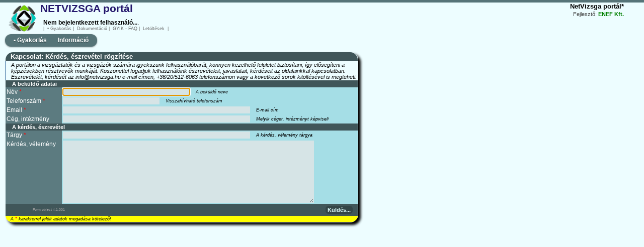

--- FILE ---
content_type: text/html;charset=utf-8
request_url: http://netvizsga.hu/actual_prg/system/launch.php?pg=./x_vizsga/PUBLIC_URLAP_Velemeny.php?msgid=-1&mode=2
body_size: 10398
content:
<!DOCTYPE html PUBLIC "-//W3C//DTD XHTML 1.0 Transitional//EN" "http://www.w3.org/TR/xhtml1/DTD/xhtml1-transitional.dtd"><html><head><title>NetVizsga portál*</title><link rel="shortcut icon" href="./docs/favicon.ico"/><link rel="stylesheet" type="text/css" href="../skins/default1/layout.css" /><link rel="stylesheet" type="text/css" href="../skins/default1/mystyle.css" /><link rel="stylesheet" type="text/css" href="../skins/default1/headerstyle.css" /><link rel="stylesheet" type="text/css" href="../skins/default1/menu_style.css" /><link rel="stylesheet" type="text/css" href="../skins/default1/tab_style.css" /><link rel="stylesheet" type="text/css" href="../skins/default1/list_style.css" /><link rel="stylesheet" type="text/css" href="../skins/default1/form_style.css" /></head><body><div id='header'>
</div>
<div id='div_full_banner'>
	<div id='div_logo_left' class='showdiv' class='frameDIV'><CENTER><img src='../../ug_data/logo/logo_default.png' height=54 ></CENTER>
	</div>
	<div id='div_logo_right' class='showdiv'>
	</div>
	<div id='div_part_banner' class='showdiv'>
		<div id='div_banner' class='showdiv'><script type="text/javascript" src="./y_debug/startConsole.js"></script><div style='width:100%;'><div class='cegnev'>NETVIZSGA portál</div><div id='div_portalname'><p class='portalnev'>NetVizsga portál*</p><p class='developer'>Fejlesztő: <a onclick='javascript:startConsole("http://www.enef.hu")'  onmousedown="_debug_isKeyPressed(event)" style='cursor:pointer;color:green;font-weight:bold;'>ENEF Kft.</a></p></div></div>
		</div>
		<div id='div_user'><script language="javascript">
<!--hide
//-->
</script>

<P class='userline'><b>Nem bejelentkezett felhasználó...</b><A TITLE='[allapot] ==0
[skin] ==22
[user_nev] ==
[menu] ==0
[sp] ==0
[usergroup_ID] ==0
[message] ==Guest user
[id] ==0
[language] ==1
' >.</A></P><P class='smallmenu'>|&nbsp;<a href="./launch.php?pg=./x_vizsga/LIST_VizsgaPublic.php" target="" >&nbsp;&bull; Gyakorlás&nbsp;</a>|&nbsp;<a href="../../kezikonyv/index.html" target="_BLANK" >&nbsp;Dokumentáció&nbsp;</a>|&nbsp;<a href="./launch.php?pg=./LIST_FAQ.php" target="" >&nbsp;GYIK - FAQ&nbsp;</a>|&nbsp;<a href="./launch.php?pg=./x_dokutar/LIST_DokumentumTar.php?mode=1" target="" >&nbsp;Letöltések&nbsp;</a>&nbsp;|</P>
		</div>
	</div>
	<div id='div_menu'><table border=0 cellpadding=0 cellspacing=0><tr><td><ul id="css3menu1" class="topmenu"><li class="topfirst"><a href="./launch.php?pg=./x_vizsga/LIST_VizsgaPublic.php"  >&bull; Gyakorlás</a></li><li class="toplast"><a href='#'>Információ</a><ul><li><a href="./launch.php?pg=./LIST_FAQ.php" target="" >GYIK - FAQ</a></li><li><a href="../../kezikonyv/index.html" target="_BLANK" >Dokumentáció/Kézikönyv</a></li><li><a href="./launch.php?pg=./x_dokutar/LIST_DokumentumTar.php?mode=1" target="" >Letöltések</a></li></ul></li></ul></td><td></td></tr></table>
	</div>
</div>
<div  id='div_full_work'>
	<div id='div_left' class='showdiv'></div>
	<div id='div_workplace' class='showdiv'><SCRIPT language="JavaScript">
<!--hide

//-->
</SCRIPT>

<div id='DIV_myForm' class='enef_form_div' style='overflow:auto;width:700px'><form enctype='multipart/form-data' name='myForm' action='/actual_prg/system/launch.php' onsubmit='return StoreConfirm(0,"Valóban elküldi a a kérdést vagy véleményt a kitöltött adatokkal?",0,1)' method='post'  style='margin:0'><input name='pg' type='hidden' value='./x_vizsga/PUBLIC_URLAP_Velemeny.php' /><input name='DPW' type='hidden' value= /><input name='__Object_Pass' type='hidden' value=2 /><input name='__Object_KeyValue' type='hidden' value='-1' /><input name='__Object_Slash' type='hidden' value="'" /><input name='xQUERY_STRING' type='hidden' value='msgid=-1&mode=2&retcode=&date=' />
<table class='enef_form'  >


<tr class='tableheader'><td class='  topleft  topright' colspan=2 style=''>Kapcsolat: Kérdés, észrevétel rögzítése</td></tr><tr class='tablecomment'><td class='  ' colspan=2 style=''>A portálon a vizsgáztatók és a vizsgázók számára igyekszünk felhasználóbarát, könnyen kezelhető felületet biztosítani, így elősegíteni a képzésekben résztvevők munkáját. Köszönettel fogadjuk felhasználóink észrevételeit, javaslatait, kérdéseit az oldalainkkal kapcsolatban. Észrevételét, kérdését az <a href='mailto:info@netvizsga.hu'>info@netvizsga.hu</a> e-mail címen, +36/20/512-6063 telefonszámon vagy a következő sorok kitöltésével is megteheti.</td></tr><tr  id='row_sep' class='rowseparator' ><td colspan=2 valign=top >A beküldő adatai</td></tr><tr id='row_kuldo' class='datarow' style='' ><td class='coltext ' valign=top style='' >Név<span style='color:red'>&nbsp;*</span></td><td class='coldata ' style=''><table border=0 cellspacing=0 cellpadding=0><tr><td valign=top><input name='Ikuldo'   class='forminputbox' type='text'   size=40 title='Név'  value='' /></td><td width='10px'>&nbsp;</td><td class='comment'><span style=''>A beküldő neve</span></td></tr></table></td></tr><tr id='row_telefon' class='datarow' style='' ><td class='coltext ' valign=top style='' >Telefonszám<span style='color:red'>&nbsp;*</span></td><td class='coldata ' style=''><table border=0 cellspacing=0 cellpadding=0><tr><td valign=top><input name='Itelefon'   class='forminputbox' type='text'   size=30 title='Telefonszám'  value='' /></td><td width='10px'>&nbsp;</td><td class='comment'><span style=''>Visszahívható telefonszám</span></td></tr></table></td></tr><tr id='row_email' class='datarow' style='' ><td class='coltext ' valign=top style='' >Email<span style='color:red'>&nbsp;*</span></td><td class='coldata ' style=''><table border=0 cellspacing=0 cellpadding=0><tr><td valign=top><input name='Iemail'   class='forminputbox' type='text'   size=60 title='Email'  value='' /></td><td width='10px'>&nbsp;</td><td class='comment'><span style=''>E-mail cím</span></td></tr></table></td></tr><tr id='row_ceg' class='datarow' style='' ><td class='coltext ' valign=top style='' >Cég, intézmény</td><td class='coldata ' style=''><table border=0 cellspacing=0 cellpadding=0><tr><td valign=top><input name='Iceg'   class='forminputbox' type='text'   size=60 title='Cég, intézmény'  value='' /></td><td width='10px'>&nbsp;</td><td class='comment'><span style=''>Melyik céget, intézményt képviseli</span></td></tr></table></td></tr><tr  id='row_sep2' class='rowseparator' ><td colspan=2 valign=top >A kérdés, észrevétel</td></tr><tr id='row_subject' class='datarow' style='' ><td class='coltext ' valign=top style='' >Tárgy<span style='color:red'>&nbsp;*</span></td><td class='coldata ' style=''><table border=0 cellspacing=0 cellpadding=0><tr><td valign=top><input name='Isubject'   class='forminputbox' type='text'   size=60 title='Tárgy'  value='' /></td><td width='10px'>&nbsp;</td><td class='comment'><span style=''>A kérdés, vélemény tárgya</span></td></tr></table></td></tr><tr id='row_szoveg' class='datarow' style='' ><td class='coltext ' valign=top style='' >Kérdés, vélemény</td><td class='coldata ' style=''><textarea name='Iszoveg'  class='forminputbox' rows=10 cols=80 wrap=SOFT   title='Kérdés, vélemény' ></textarea></td></tr><input name='Iusergroup' type='hidden'  value='0'  /><input name='Itipus' type='hidden'  value='2'  /><input name='IsendTime' type='hidden'  value='2026-01-22 21:45:13'  /><tr class='rowbutton' ><td class='  ' colspan=2><table border=0 cellspacing=0 cellpadding=0 width=100% style='margin:2px'><tr><td alig=left></td><td class='idcell'>Form object <a href='javascript:ShowSQL()'>4.1.001</a></td><td id='bottomLineMiddleCell'></td><td align=right><a id='btnContinue' class='formbutton'
									href='javascript:StoreConfirm(0,"Valóban elküldi a a kérdést vagy véleményt a kitöltött adatokkal?",1,0)' >Küldés...</a><div style='float:left;text-align:left;text-indent:-9999px'><input type='submit' style='height:3px;border:none;' value='Send' /></div></td></tr></table></tr><tr class='mandatory'><td class='  bottomleft  bottomright' colspan=2><span style='font-size:9;font-style:italic;'>A <span style='color:red;font-weight:bold'>*</span> karakterrel jelölt adatok megadása kötelező!</span></td></tr>
</table>
</form></div><SCRIPT language="JavaScript">
<!--hide
if(typeof addLoadEvent=='undefined') {
					//alert('addLoadEvent function declaration...');
					function addLoadEvent(func) {
						var oldonload = window.onload;
						if (typeof window.onload != 'function') {
							window.onload = func;
						} else {
							window.onload = function() {
							if (oldonload) {
								oldonload();
							}
							func();
							}
						}
					}
				}
				function setPanelFocus() {
					document.myForm.Ikuldo.focus();
				}
				addLoadEvent(setPanelFocus);
function StepBack()  {
      document.myForm.__Object_Pass.value = 3;
      document.myForm.submit();
}

function StoreConfirm(mode,message,hrefmode,inonsubmit) {
         var myConfirm= true;
         if (mode==0)	myConfirm= confirm(message);
         if (myConfirm == true) {
            if (inonsubmit==0) document.myForm.submit();
         }
         if (hrefmode==0)
         return myConfirm;
         else return;

}
function DeleteConfirm(message,onlyAlert) {
      if (onlyAlert==1)   alert(message);
      else {
         var myConfirm= confirm(message);
         if (myConfirm == true) {
            document.myForm.__Object_Pass.value = 4;
            document.myForm.submit();
         }
      }

}
function ShowSQL()
{
            document.myForm.__Object_Pass.value = 0;
    if(document.myForm.DPW.value.length==0) {
    var alfa = prompt("Enter DEBUG password:","");
    document.myForm.DPW.value=alfa;
} else { document.myForm.DPW.value="";}
    document.myForm.submit();
}

function SetDefaults() {
document.myForm.Ikuldo.value = '';
document.myForm.Itelefon.value = '';
document.myForm.Iemail.value = '';
document.myForm.Iceg.value = '';
document.myForm.Isubject.value = '';
document.myForm.Iszoveg.value = '';
}
//-->
</SCRIPT>

	</div>
</div>
<div id='footer'><script language="javascript">
<!--hide


//-->
</script>

<div style='padding:10px;text-align:center'><a href='./launch.php?pg=./Elerhetoseg.php'>Elérhetőség</a>&nbsp;&nbsp;|&nbsp;&nbsp;<a href='./launch.php?pg=./x_vizsga/PUBLIC_URLAP_Velemeny.php?msgid=-1&mode=2'>Kapcsolat</a></div>
</div>













</body></html>

--- FILE ---
content_type: text/css
request_url: http://netvizsga.hu/actual_prg/skins/default1/layout.css
body_size: 2381
content:
/* Általános formázások */
body {
	background-color:#EDFDFF;			/*#ENEF.css:Alapértelmezett (body):100:H#*/
	color:#102900;				/*#ENEF.css:Alapértelmezett (body):100:B#*/
	font-family: Verdana, Arial, Helvetica, sans-serif;
	font-size:8pt;
	margin:0px 0px 0px 0px;
}

@media print {
	body {
			background-color:white;
			color:black;
		}
}

p   {
	font-family: Verdana, Arial, Helvetica, sans-serif;
	font-size:8pt;
	width:95%;
	margin:0px 0px 2px 0px;
}

h1   {
	padding-top:4px;
	padding-bottom:0px;
	padding-left:4px;
	font-family: Verdana, Arial, Helvetica, sans-serif;
	font-size:11px;
	border-top: 2px green solid;
	border-left: 3px green solid;
	border-top-left-radius:6px;
	-moz-border-radius-topleft:6px;
}


ul   {
	margin-top:4px;
	list-style-type:disc;
	font-size:10pt;
}


table {  
	font-family: Verdana, Arial, Helvetica, sans-serif; 
	color: #0B4668;
	font-size:8pt; 
}

.showdiv {
}

/* Header part */
#header {
	margin:0px 0px 0px 0px;
	width:100%;
	height:5px;
	font-size:8px;
	color:#404040;
	background-color:#567478;	/*#ENEF.css:Alapértelmezett HEADER:110:H#*/
}
@media print {
	#header {
			background-color:white;
			color:black;
		}
}


/* Banner part */
#div_full_banner {
	margin:0px;
	width:100%;
}
#div_logo_left {
	float:left;
	height:54px;
	width:80px;
	padding-top:5px;
}
#div_logo_left_alt {
	float:left;
	height:28px;
	width:32px;
	padding-top:0px;
}
#div_logo_right {
	float:right;
	height:30px;
	width:40px;
}
#div_part_banner {
	margin-left:80px;		/* width of #div_logo_left */
	margin-right:40px;		/* width of #div_logo_right */
}
#div_banner {
	height:30px;
	width:100%;
}
#div_user {
	margin:0px;
	height:30px;
	width:100%;
}
#div_menu {
	height:30px;
	width:98%;
	margin-left:10px;
}
/* Working area part */
#div_full_work {
	margin:0px;
	width:100%;
}
#div_left {
	float:left;
	width:0px;
	height:800px;
}
#div_right {
	float:right;
	height:400px;
	width:40px;
}
#div_workplace {
	margin-left:10px;			/* width of #div_left */
	margin-right:10px;			/* width of #div_right */
	border-top-left-radius:10px;
	padding: 5px 4px 5px 0px;
}
/* The message wall workplace style */
#div_onlyworkplace {
 margin:0px;
 background-color:transparent;
 padding:0px;

}

/* Footer part */
#footer {
	clear:both;
	margin:0px;
	width:100%;
	height:80px;
	background-color:#A0A0A0;		/*#ENEF.css:Alapértelmezett FOOTER:120:H#*/
}
























--- FILE ---
content_type: text/css
request_url: http://netvizsga.hu/actual_prg/skins/default1/mystyle.css
body_size: 4771
content:
/* Altalanos formazasok*/
.SubformHeader    {
	padding-top:4px;
	padding-bottom:4px;
	padding-left:4px;
	font-family: Verdana, Arial, Helvetica, sans-serif;
	font-size:12pt;
	border-left: 6px green solid;
	border-top: 6px green solid;
	border-bottom: 6px green solid;
}

/* Fejlec sor   */
.myHeader {
	width:600px;
	background-color:#567478;	/*#ENEF.css:myHeader címsor:150:H#*/
	color:#FFFFFF;		/*#ENEF.css:myHeader címsor:150:B#*/
	font-size:10pt;
	font-weight:bold;
	text-align:left;
	padding-left:10px;
	border-radius:6px;
	-moz-border-radius:6px;
	height:18px;
}

/* Fejlec alatti*/
.myHeaderBottom {
	margin-top:10px;
	text-indent:4px;
	xbackground-color:#296600;
	color:#000000;
	font-size:9pt;
	font-weight: bold;
	font-family:Verdana,Arial,Helvetica;
	border-top:solid 2px #194000;
	border-left:solid 4px #194000;
	border-top-left-radius:6px;
}

/* Lista magyarazat sor   */
.listComment {
	padding-left:8px;
	margin-left:8px;
	margin-top:4px;
	margin-bottom:8px;
	right-right:100px;
	color:black;
	font-size:8pt;
	font-style:italic;
	font-family:Verdana,Arial,Helvetica;
	border-left:solid 2px #143812;
}

/* Alcim  */
.alcim {
	padding-left:0px;
	padding-right:10px;
	margin-top:5px;
	margin-bottom:5px;
	width:300px;
	color:#003333;
	font-size:9pt;
	font-weight:bold;
	font-family:Verdana,Arial,Helvetica;
	xborder-bottom:solid 2px #008040;
}

/* Megjelenési forma megmutatas - hasonlitson a tableheader stilusra!*/
.showheader {
	width:100%;
	background-color:#567478;	/*#ENEF.css:showheader címsor:160:H#*/
	color:#FFFFFF;			/*#ENEF.css:showheader címsor:160:B#*/
	font-size:10pt;
	font-weight:bold;
	text-align:left;
	padding-left:10px;
	border-radius:6px;
	-moz-border-radius:6px;
}

/* Figyelmeztetes   */
.WarningHead {
	width:200px;
	padding-left:4px;
	margin-bottom:0px;
	margin-top:8px;
	color:black;
	font-size:12px;
	font-weight:bold;
	letter-spacing:2px;
	font-family:Verdana,Arial,Helvetica;
	border-bottom: 2px red solid;
}

/* Figyelmeztetetes  */
.WarningTail {
	padding-left:8px;
	padding-top:4px;
	margin-top:0px;
	width:60%;
	color:#003300;
	font-size:10px;
	font-style:italic;
	font-family:Verdana,Arial,Helvetica;
	border-left: 3px red solid;
}

.generalbutton{
	margin:0 2px 0 2px;
	padding: 2px 4px 2px 4px;
	background-color:#334547;		/*#ENEF.css:Általános nyomógomb:170:H#*/
	font-weight:bold;
	border-radius:6px;
	-moz-border-radius:6px;
}
a.generalbutton,  a.generalbutton:visited {
	color:#E0FFFF;				/*#ENEF.css:Általános nyomógomb:170:B#*/
	text-decoration:none;
}
a.generalbutton:hover   {
	color:#000000;				/*#ENEF.css:Általános nyomógomb - hover:172:B#*/
	background-color:#26EDE0;		/*#ENEF.css:Általános nyomógomb - hover:172:H#*/
	text-decoration:none;
}
.generalinput{
	font-family: Arial; 
	font-size: 9pt;
	color: #000000;				/*#ENEF.css:Általános adatbeviteli mező:174:B#*/ 
	background-color:#BFFFFF;		/*#ENEF.css:Általános adatbeviteli mező:174:H#*/
	border:solid 0px black;
}
.backstepbutton{
	margin:0 2px 0 2px;
	padding: 2px 4px 2px 4px;
	background-color:transparent;
	font-size:9pt;
	font-weight:bold;
	border-radius:6px;
	-moz-border-radius:6px;
}
a.backstepbutton , a.backstepbutton:visited {
	color:#808080;
	text-decoration:none;
}
a.backstepbutton:hover   {
	color:black;
	background-color:yellow;
	text-decoration:none;
}

/* Uzeneteket tartalmazó DIV stilus*/
.messagestyle {
	background-color:#E0FFE0;
	margin-top:3px;
	margin-bottom:16px;
	padding:0px 5px 5px 5px;
	width:100%;
	max-width:800px;
	border:solid 2px #215200;
	border-radius:8px;
	-moz-border-radius:8px;
	box-shadow:5px 5px 5px #000;
	-webkit-box-shadow:5px 5px 5px #000;
	-moz-box-shadow:5px 5px 5px #000;
}
/* Üzenet fejléc stilusa */
.messageheaderstyle {
	margin-left:-5px;
	width:100%;
	background-color:#215200;
	color:white;
	font-size:12pt;
	font-weight:bold;
	text-align:left;
	padding-left:10px;
	padding-bottom:6px;
	border-radius:2px;
	-moz-border-radius:2px;
	border-bottom:solid 1px #B6D4B6;
}


.WritePageHeaderButton{
	font-size:9px;
	font-family: Verdana, Helvetica, Arial; 
	font-weight:bold;
	color:#FFFFFF;
	background-color:#3300CC;
	border-width:1px;
}

.WritePageHeaderMessageButton{
	font-size:9px;
	font-family: Verdana, Helvetica, Arial; 
	font-weight:bold;
	color:#FFFFFF;
	background-color:#FF0000;
	border-width:1px;
}

.MessageHeader {
	font-size:9px;
	color:white;
	background-color: #0000B9;
	border-top-left-radius:6px;
	margin:0px 0px 0px 0px;
}

.MessageContent {
	background-color: #FFFFCA;
	margin-top:0;
	margin-bottom:5px;
	border-top: 1px solid #000000;
	border-bottom: 2px solid #000000;
	border-left: 1px solid #000000;
	border-right: 2px solid #000000;
	padding:3px;
	font-size:10px;
	color:black;
}






































































--- FILE ---
content_type: text/css
request_url: http://netvizsga.hu/actual_prg/skins/default1/headerstyle.css
body_size: 1347
content:
/* Altalanos formazasok */
.cegnev {
	float:left;
	text-align:left;
	font-size:16pt;
	font-weight:bold;
	color:#24176C;
}
#div_portalname {
	padding:0px 0px 0px 0px;
	float:right;
	width:150px;
	text-align:right;
}
.portalnev {
	font-size:10pt;
	font-weight:bold;
	color:#000000;
	width:100%;
}
.developer {
	margin:0px 0px 0px 0px;
	padding:0px;
	font-size:8pt;
	font-weight:normal;
	width:100%;
	color:#404040;
}
.developer a {
	color:#404040;
	text-decoration:none;
}
.fejleszto {

}

/* Az aktu�s felhaszn�t mutat�r   */
.userline {
	text-indent:6px;
	color:black;
	font-size:9pt;
	font-weight: normal;
	font-family:Verdana,Arial,Helvetica;
	letter-spacing:0px;
	width:850px;
	margin-top:3px;
	margin-bottom:0px;	
}
.smallmenu  a, a:visited{
	color:#6B6B6B;
	text-decoration:none;
}
.smallmenu a:hover {
	color:black;
	border-radius:3px;
	background-color:white;
}

/* A kis men�ulajdons�i   */
.smallmenu{
	text-indent:6px;
	color:#6B6B6B;
	font-size:7pt;
	font-family:Verdana,Arial,Helvetica;
}

/* A rekl�ely tulajdons�i  */
.reklam{
	margin-left:240px;
	margin-top:0px;
	width: 600px;
	height: 40px;
	border-width: 1px;

	color:#CC9900;
	font-size:8pt;
	font-family:Verdana,Arial,Helvetica;
}
/* A reklamszoveg tulajdons�i   */
.reklamtext{
  	color:black;
	font-size:8pt;
	font-family:Verdana,Arial,Helvetica;
}












--- FILE ---
content_type: text/css
request_url: http://netvizsga.hu/actual_prg/skins/default1/menu_style.css
body_size: 2255
content:
#css3menu1 {
	font-size:12px;
	margin: 0;
	padding: 3px 6px 0;
	background:#567478;	/*#ENEF.css:Menü háttérszín:200:H#*/
	line-height: 100%;
	border-radius: 2em;
	box-shadow: 0 1px 3px rgba(0,0,0, .4);
	height:22px;
}
#css3menu1 li {
	margin: 0 2px;
	padding: 0 0 8px;
	float: left;
	position: relative;
	list-style: none;
}
/* main level link */
#css3menu1 a {
	font-weight: bold;
	color: #FFFFFF;
	text-decoration: none;
	display: block;
	padding:  3px 9px;
	margin: 0;
	border-radius: 1.6em;
	text-shadow: 0 1px 1px rgba(0,0,0, .3);
}

/* main level link hover */
#css3menu1 .current a, #css3menu1 li:hover > a {
	background:#314345;	/*#ENEF.css:Kiválasztott elem:210:H#*/
	color: #FFFFFF;
	border-bottom: solid 1px #E0E0E0;
	box-shadow: 0 1px 1px rgba(0,0,0, .2);
}

/* sub levels link hover */
#css3menu1 ul li:hover a, #css3menu1 li:hover li a {
	background: none;
	border: none;
	color: #000000;
	box-shadow: none;
}
#css3menu1 ul a:hover {
	background-color:#77A0A6!important;	/*#ENEF.css:Almenü kiválasztott elem:222:H#*/
	color:#ffffff!important;		/*#ENEF.css:Almenü kiválasztott elem:222:B#*/
	border-radius: 0;
	text-shadow: 0 1px 1px rgba(0,0,0, .1);
}

/* dropdown */
#css3menu1 li:hover > ul {
	display: block;
}

/* level 2 list */
#css3menu1 ul {
	display: none;
	margin: 0;
	padding: 0;
	width: 200px;
	position: absolute;
	z-index:99;
	line-height: 150%;
	font-size:11px;
	top: 22px;
	left: 0;
	background-color:#EBEBEB;	/*#ENEF.css:Almenü :220:H#*/
	border: solid 1px #b4b4b4;
	border-radius: 10px;
	xbox-shadow: 0 1px 3px rgba(0,0,0, .3);
	box-shadow: 1px 3px 3px #828282;
}
#css3menu1 ul li {
	float: none;
	margin: 0;
	padding: 0;
}
#css3menu1 ul a {
	font-weight: normal;
	text-shadow: 0 1px 0 #fff;
}

/* level 3+ list */
#css3menu1 ul ul {
	left: 196px;
	top: -3px;
}

/* rounded corners of first and last link */
#css3menu1 ul li:first-child > a {
	border-top-left-radius: 9px;
	border-top-right-radius: 9px;
}
#css3menu1 ul li:last-child > a {
	border-bottom-left-radius: 9px;
	border-bottom-right-radius: 9px;
}
/* clearfix */
#css3menu1:after {
	content: ".";
	display: block;
	clear: both;
	visibility: hidden;
	line-height: 0;
	height: 0;
}
#css3menu1 {
	display: inline-block;
} 


































--- FILE ---
content_type: text/css
request_url: http://netvizsga.hu/actual_prg/skins/default1/tab_style.css
body_size: 9418
content:
/* Object_Lista object CSS formatting classes */
/* General TAB object */ 
div.tabs_div {
	border:solid 0px black;
}
div.tabs_div table {
	font-size:8pt;
	color:black;
	xborder-collapse: collapse;
}
/* =========== Fejlec stilusa ======== */
div.tabs_div tr.tableheader {
	width:100%;
}
div.tabs_div tr.tableheader td.tableheadercell {
}
div.tabs_div tr.tableheader p.tableheadercell_p {
	background-color:transparent;
	color:#000000;				/*#ENEF.css:Fejléc sor:600:B#*/
	font-size:11pt;
	font-weight:bold;
	text-align:left;
	padding-left:10px;
	border-radius:6px;
	-moz-border-radius:6px;
}

/* ========== Comment row of the table ========== */
div.tabs_div tr.tableheadercomment {
	width:100%;
	background-color:transparent;
}
div.tabs_div td.tableheadercommentcell{
	border-left:solid 0px #004080;
	padding-left:38px;
	padding-bottom:10px;
}

/* ======== TAB stilusa - fulek =======  */
div.tabs_div table .tabs{
	border:solid 0px #6AB0AE;
	border-top-left-radius:8px;
	border-top-right-radius:48px 24px;
	-webkit-border-top-left-radius:8px;
	-webkit-border-top-right-radius:48px 24px;
	-moz-border-radius-topleft:8px;
	-moz-border-radius-topright:48px 24px;
	box-shadow:5px 1px 3px #404040;
	-webkit-box-shadow:5px 1px 3px #404040;
	-moz-box-shadow:5px 1px 3px #404040;
	padding-left:4px;
	height:20px;
	width:250px;
	background-color:#6AB0AE;		/*#ENEF.css:Aktív irattartó fül:610:H#*/
	font-family:Geneva, Arial, Helvetica, sans-serif;
	text-align:left;
	font-size:12px;
	font-weight:bold;
	color:#202020;				/*#ENEF.css:Aktív irattartó fül:610:B#*/
	cursor:pointer;
	cursor:hand;
}
div.tabs_div table .notactive{
	border:solid 1px #6AB0AE;
	background-color:#C7F9FF;		/*#ENEF.css:Inaktív irattartó fül:612:H#*/
	color:#808080;				/*#ENEF.css:Inaktív irattartó fül:612:B#*/
	box-shadow:0px 0px 0px #E0E0E0;
	-webkit-box-shadow:0px 0px 0px #E0E0E0;
	-moz-box-shadow:0px 0px 0px #E0E0E0;
}

div.tabs_div table .highlight {
	border:solid 1px #6AB0AE;		
	background-color:#7BCCCA;		/*#ENEF.css:Kiemelt irattartó fül:614:H#*/
	box-shadow:5px 1px 3px #E0E0E0;
	-webkit-box-shadow:5px 1px 3px #E0E0E0;
}

div.tabs_div table .tab_gaps {
	width:5px;
}

div.tabs_div table .tab_left_gap,div.tabs_div table .tab_right_gap {
	xbackground-color:red;
	width:6px;
}

/* ========= Oldalak ============ */
div.tabs_div div.tabs_page_div {
	border:solid 0px #B0980B;
	border-radius:6px;
	-webkit-border-radius:6px;
	-moz-border-radius:6px;
	box-shadow:5px 3px 3px #404040;
	-webkit-box-shadow:5px 3px 3px #404040;
	-moz-box-shadow:5px 3px 3px #404040;

}

div.tabs_div table  .tab_pages {
	border-top-left-radius:6px;
	border-top-right-radius:6px;
	-webkit-border-top-left-radius:6px;
	-webkit-border-top-right-radius:6px;
	-moz-border-radius-topleft:6px;
	-moz-border-radius-topright:6px;
	background-color:#6AB0AE;		/*#ENEF.css:Irattartó lap:620:H#*/
	padding-left:8px;
	padding-right:8px;
	padding-top:8px;
	padding-bottom:8px; /* lehetoleg legyen annyi, mint a top erteke!!! */
	display:;
}
/* =========== Footer ============= */
div.tabs_div table  .tab_footer {
	border-top:solid 1px #3F6967;
	height:16px;
	padding-left:12px;
	padding-right:12px;
	font-size:8pt;
	font-style:italic;
	background-color:#6AB0AE;		/*#ENEF.css:Lábléc sor:630:H#*/
}

/* ========== Utolso sor extra formazas - pl. lekerekites ==== */
div.tabs_div table .last_row {
	border-bottom-left-radius:8px;
	border-bottom-right-radius:8px;
	-moz-border-radius-bottomleft:8px;
	-moz-border-radius-bottomright:8px;
}

/* =========== Original content button ======*/
div.tabs_div table .backbutton {
	margin:0 4px 0 2px;
	padding: 1px 4px 1px 4px;
	font-weight:bold;
	border-radius:6px;
}
div.tabs_div table  a.backbutton   {
	color:#808080;
	text-decoration:none;
}

div.tabs_div table  a.backbutton:hover   {
	color:black;
	background-color:yellow;
	text-decoration:none;
}

/* =============================================== */
/* =======    Egyszeru TAB objektum =============== */
/* =============================================== */
div.tabs_simple{
	border:none;
}
div.tabs_simple table {
	font-size:8pt;
	color:black;
	xborder-collapse: collapse;
}
/* =========== Fejlec stilusa ======== */
div.tabs_simple tr.tableheader {
	width:100%;
}
div.tabs_simple tr.tableheader td.tableheadercell {
}
div.tabs_simple tr.tableheader p.tableheadercell_p {
	width:90%;
	background-color:transparent;
	color:black;
	font-size:12pt;
	font-weight:bold;
	text-align:left;
	padding-left:10px;
	border-radius:6px;
	-moz-border-radius:6px;
}

/* ========== Comment row of the table ========== */
div.tabs_simple tr.tableheadercomment {
	width:100%;
	background-color:transparent;
}
div.tabs_simple td.tableheadercommentcell{
	border-left:solid 0px #004080;
}
div.tabs_simple p.tableheadercommentcell_p{
	text-align:left;
	padding-left:10px;
	color:black;
	font-size:8pt;
	font-weight:normal;
	font-style:italic;
	padding-bottom:10px;
}
/* ======== TAB stilusa - fulek =======  */
div.tabs_simple table .tabs{
	border:solid 2px black;
	border-bottom:none;
	border-top-left-radius:8px;
	border-top-right-radius:8px;
	-webkit-border-top-left-radius:8px;
	-webkit-border-top-right-radius:8px;
	-moz-border-radius-topleft:8px;
	-moz-border-radius-topright:8px;
	padding-left:4px;
	height:24px;
	width:150px;
	background-color:none;
	font-family:Geneva, Arial, Helvetica, sans-serif;
	text-align:left;
	font-size:12px;
	font-weight:bold;
	color:#000000;
	cursor:pointer;
	cursor:hand;
}
div.tabs_simple table .notactive{
	border-bottom:solid 2px black;
	border-top:solid 1px #757575;
	border-left:solid 1px #757575;
	border-right:solid 1px #757575;
	color:#757575;
}

div.tabs_simple table .highlight {
	border-bottom:solid 2px black;
	border-top:solid 1px #757575;
	border-left:solid 1px #757575;
	border-right:solid 1px #757575;
	color:#404040;
}

div.tabs_simple table .tab_gaps {
	width:5px;
	border-bottom:solid 2px black;
}

div.tabs_simple table .tab_left_gap,div.tabs_simple table .tab_right_gap {
	border-bottom:solid 2px black;
	width:6px;
}
div.tabs_simple table .tab_strech{
	border-bottom:solid 2px black;
}


/* ========= Oldalak ============ */
div.tabs_simple div.tabs_page_div {

}

div.tabs_simple table  .tab_pages {
	background-color:none;
	padding-left:8px;
	padding-right:8px;
	padding-top:8px;
	padding-bottom:8px; /* lehetoleg legyen annyi, mint a top erteke!!! */
	display:;
}
/* =========== Footer ============= */
div.tabs_simple table  .tab_footer {
	border-top:solid 1px #A0A0A0;
	height:16px;
	padding-left:12px;
	padding-right:12px;
	font-size:8pt;
	font-style:italic;
	background-color:none;
}

/* ========== Utolso sor extra formazas - pl. lekerekites ==== */
div.tabs_simple table .last_row {
	border-bottom-left-radius:8px;
	border-bottom-right-radius:8px;
	-moz-border-radius-bottomleft:8px;
	-moz-border-radius-bottomright:8px;
}

/* =========== Original content button ======*/
div.tabs_simple table .backbutton {
	margin:0 4px 0 2px;
	padding: 1px 4px 1px 4px;
	font-weight:bold;
	border-radius:6px;
}
div.tabs_simple table  a.backbutton   {
	color:#808080;
	text-decoration:none;
}

div.tabs_simple table  a.backbutton:hover   {
	color:black;
	background-color:yellow;
	text-decoration:none;
}


/* =============================================*/
/* ========= Message board TAB object ========= */
div.message {
	border:solid 0px black;
}
div.message table{
	font-size:8pt;
	color:black;
}
/* ======== TAB stilusa - fulek =======  */
div.message table .tabs{
	border:solid 0px #FF8204;
	border-top-left-radius:8px;
	border-top-right-radius:8px;
	-webkit-border-top-left-radius:8x;
	-webkit-border-top-right-radius:8px;
	-moz-border-radius-topleft:8px;
	-moz-border-radius-topright:8px;
	padding-left:1px;
	height:15px;
	width:150px;
	background-color:#B0980B;
	font-family:Geneva, Arial, Helvetica, sans-serif;
	text-align:left;
	font-size:10px;
	font-weight:normal;
	color:#202020;
	cursor:pointer;
	cursor:hand;
}
div.message  table .notactive{
	border:solid 0px #F8E785;
	background-color:#F8E785;
	color:#808080;
}

div.message table .highlight {
	border:solid 0px #DDBE0D;
	background-color:#DDBE0D;
}

div.message  table .tab_gaps {
	width:5px;
}

div.message  table .tab_left_gap,.tab_right_gap {
	width:6px;
}
/* ========= Oldalak ============ */
div.message div.tabs_page_div {
	border-bottom-left-radius:8px;
	border-bottom-right-radius:8px;
	-moz-border-radius-bottomleft:8px;
	-moz-border-radius-bottomright:8px;
	box-shadow:2px 3px 3px #404040;
	-webkit-box-shadow:2px 3px 3px #404040;
	-moz-box-shadow:2px 3px 3px #404040;

}

div.message  table  .tab_pages {
	padding:4px;
	background-color:#B0980B;
	display:;
}
/* ========= Lablec - footer ============ */
div.message table  .tab_footer {
	border-top:solid 1px #A0A0A0;
	border-bottom-left-radius:8px;
	border-bottom-right-radius:8px;
	-moz-border-radius-bottomleft:8px;
	-moz-border-radius-bottomright:8px;
	height:16px;
	padding-left:12px;
	padding-right:12px;
	font-size:9px;
	font-style:italic;
	background-color:#B0980B;
}

div.message table .backbutton {
	margin:0 4px 0 2px;
	padding: 1px 4px 1px 4px;
	font-weight:bold;
	border-radius:6px;
}
div.message table  a.backbutton   {
	color:#808080;
	text-decoration:none;
}

div.message table  a.backbutton:hover   {
	color:black;
	background-color:yellow;
	text-decoration:none;
}






















































































































--- FILE ---
content_type: text/css
request_url: http://netvizsga.hu/actual_prg/skins/default1/list_style.css
body_size: 10740
content:
/* Object_Lista object CSS formatting classes */
/* General purpose list object */ 
@media screen {
	.enef_list_div {
		padding:1px;
		border:solid 0px black;
		border-radius:16px;
		-moz-border-radius:16px;
		box-shadow:3px 4px 5px #2E4A2F;
		-webkit-box-shadow:3px 4px 5px #2E4A2F;
		-moz-box-shadow:3px 4px 5px #2E4A2F;
	}
	.enef_list_div_on_tab {
		border:solid 1px black;
		padding:0px;
		box-shadow:none;
		-webkit-box-shadow:none;
	
	}
}
@media print {
	.enef_list_div {
		padding:1px;
		border:solid 0px black;
	}
}

div.enef_list_div table {
	margin:0px;
	padding:0px;
	font-size:8pt;
	color:black;
	width:100%;
	border-collapse: collapse;
	-moz-border-radius:15px;
	border:solid 0px black;
}
div.enef_list_div_on_tab {
	border:solid 1px black;
	padding:0px;
	box-shadow:none;
	-webkit-box-shadow:none;
	-moz-box-shadow:none;
}
@media print {
	div.enef_list_div table {
		border:solid 0px black;
	}
}

div.enef_list_div table tr {
	background-color:transparent;
}
/* ======= Header row of the table  ======== */
div.enef_list_div table tr.tableheader {
}
@media print {
	div.enef_list_div table tr.tableheader {
		background-color:black;
	}
}
div.enef_list_div table td.tableheader {
	background-color:#405659;	/*#ENEF.css:Lista - Fejléc sor:400:H#*/
	color:#FFFFFF;		/*#ENEF.css:Lista - Fejléc sor:400:B#*/
	font-size:10pt;
	font-weight:bold;
	text-align:left;
	padding-left:10px;
	border-top:solid 0px black;
	border-left:solid 0px black;
	border-right:solid 0px black;
}
div.enef_list_div table td.tableheader_p {		/* Nyomtatási változat */
	background-color:#404040;
	color:white;
	font-size:12pt;
	font-weight:bold;
	text-align:left;
	padding-left:10px;
	border-top:solid 0px black;
	border-left:solid 0px black;
	border-right:solid 0px black;
	border-bottom:solid 1px #8080FF;
}

/* ====== Comment row of the table ======= */
div.enef_list_div table tr.tablecomment {
	border-left:solid 1px #004080;
}
div.enef_list_div table td.tablecomment{
	background-color:transparent;
	color:black;
	font-size:8pt;
	font-weight:normal;
	font-style:italic;
	text-align:left;
	padding-left:10px;
}
div.enef_list_div table td.tablecomment_p{		/* Nyomtatási változat */
	background-color:transparent;
	color:black;
	font-size:8pt;
	font-weight:normal;
	font-style:italic;
	text-align:left;
	padding-left:10px;
}

/* ========= BEFORE tipus sor ==========*/
div.enef_list_div table tr.rowbefore{
}
div.enef_list_div table td.rowbefore {
	background-color:#405659;		/*#ENEF.css:Lista - BEFORE sorok:420:H#*/
	color:#FFFFFF;			/*#ENEF.css:Lista - BEFORE sorok:420:B#*/
	border:solid 0px black;
}
/* Filter, order by row of the table  */
div.enef_list_div table tr.filterrow {
}
div.enef_list_div table td.filterrow {
	background-color:#405659;		/*#ENEF.css:Lista - Szűrés sor:425:H#*/
	color:#FFFFFF;			/*#ENEF.css:Lista - Szűrés sor:425:B#*/
	border:solid 0px black;
}
/* ===== AFTER tipusu sorok =========*/
div.enef_list_div table tr.rowafter{
}
div.enef_list_div table td.rowafter {
	background-color:#405659;		/*#ENEF.css:Lista - AFTER sorok:430:H#*/
	color:#FFFFFF;			/*#ENEF.css:Lista - AFTER sorok:430:B#*/
	border-left:solid 1px #A0A0A0;
}

/* ==== Column header row of the table ======  */
div.enef_list_div table tr.colheader{
}

div.enef_list_div table td.colheader {
	background-color:#5E7E82;		/*#ENEF.css:Lista - Oszlop fejléc:440:H#*/
	color:#FFFFFF;			/*#ENEF.css:Lista - Oszlop fejléc:440:B#*/
}
div.enef_list_div table td.colheader_p {		/* Nyomtatható változat */
	background-color:#808080;
	color:white;
}

@media print {
	div.enef_list_div table td.colheader {
		background-color:black;
	}

}
/* ======= Data rows of the table ========== */
div.enef_list_div table tr.rowodd {
}
div.enef_list_div table tr.rowodd  td{
	background-color:#D6E5E8;		/*#ENEF.css:Lista - Páratlan sorok:450:H#*/
}
div.enef_list_div table tr.rowodd_p  td{		/* Nyomtatható változat */
	background-color:white;
	color:black;
}
div.enef_list_div table tr.roweven {
}
div.enef_list_div table tr.roweven  td{
	background-color:#F5F7F7;		/*#ENEF.css:Lista - Páros sorok:454:H#*/
}
div.enef_list_div table tr.roweven_p td{		/* Nyomtatható változat */
	background-color:#E0E0E0;
	color:black;
}
div.enef_list_div table tr.rowhighlighted {
}
div.enef_list_div table tr.rowhighlighted  td{
	background-color:yellow;
}

div.enef_list_div table td {
	padding: 2px 2px 2px 5px;
	border-left:solid 1px gray;
	color:#003A75;
}
@media print {
	div.enef_list_div table tr.rowodd {
		background-color:white;
	}
	div.enef_list_div table tr.roweven {
		background-color:#E0E0E0;
	}
	div.enef_list_div table td {
		padding: 2px 2px 2px 5px;
		border-left:solid 1px black;
		color:black;
	}
}
/* Special data cell formatting */
div.enef_list_div table td.firstcol {
	background-color:#FF8000;
}
div.enef_list_div table td.lastcol {
	background-color:#FF8000;
}
/* Navigation row of the table  */
div.enef_list_div table tr.navig {
}
div.enef_list_div table td.navig {
	background-color:#405659;		/*#ENEF.css:Lista - Navigációs sor:460:H#*/
	color:#FFFFFF;			/*#ENEF.css:Lista - Navigációs sor:460:B#*/
	border:solid 0px black;
}
/* ====== END tipusu sorok ======= */ 
div.enef_list_div table tr.rowend{
}
div.enef_list_div table td.rowend {
	background-color:#405659;		/*#ENEF.css:Lista - END sorok:470:H#*/
	color:#E0FFE0;			/*#ENEF.css:Lista - END sorok:470:B#*/
	border:solid 0px black;
}
/* Corner cells formatting */
div.enef_list_div table td.topleft{
	border-top-left-radius: 15px;
	-moz-border-radius-topleft:15px;
}
div.enef_list_div table td.bottomleft{
	border-bottom-left-radius: 15px;
	-moz-border-radius-bottomleft:15px;
}
div.enef_list_div table td.bottomright{
	border-bottom-right-radius: 15px;
	-moz-border-radius-bottomright:15px;
}
div.enef_list_div table td.topright{
	border-top-right-radius: 15px;
	-moz-border-radius-topright:15px;
}
div.enef_list_div table td.left{
	border-left:solid 0px black;
}
div.enef_list_div table td.right{
	border-right:solid 0px black;
}
/* Nyomtatásba kerülő módosítások*/
@media print {
	div.enef_list_div table td.topleft{
		border-top:solid 1px black;
	}
	div.enef_list_div table td.topright{
		border-top:solid 1px black;
	}
	div.enef_list_div table td.top{
		border-top:solid 1px black;
	}

	div.enef_list_div table td.bottomleft{
		border-bottom:solid 2px black;
	}
	div.enef_list_div table td.bottomright{
		border-bottom:solid 2px black;
	}
	div.enef_list_div table td.bottom{
		border-bottom:solid 2px black;
	}
	div.enef_list_div table td.left{
		border-left:solid 1px black;
	}
	div.enef_list_div table td.right{
		border-right:solid 2px black;
	}
}


/* Hiperlink formatting in the table */
div.enef_list_div table a  {
	text-decoration : none;
	color:black;
}
div.enef_list_div table a:Visited  {
	text-decoration : none;
}
div.enef_list_div table a:Active  {
	text-decoration : none;
}
div.enef_list_div table a:Hover  {
	text-decoration : underline;
	background-color:yellow;
}
/* Hiperlink formatting in the navigation row */
div.enef_list_div table a.rownaviglink  {
	text-decoration : none;
	color:white;
}
div.enef_list_div table a.rownaviglink:Visited  {
	text-decoration : none;
}
div.enef_list_div table a.rownaviglink:Active  {
	text-decoration : none;
}
div.enef_list_div table a.rownaviglink:Hover  {
	text-decoration : none;
	background-color:yellow;
	color:black;
}
/* Backstep button formatting in the navigation row */
/* the same as in mystyle.css! */
div.enef_list_div  table .backstepbutton{
	margin:0 2px 0 2px;
	padding: 2px 4px 2px 4px;
	background-color:transparent;
	font-weight:bold;
	border-radius:6px;
	-moz-border-radius:6px;
}
div.enef_list_div table a.backstepbutton , div.enef_list_div table a.backstepbutton:visited {
	color:#808080;
	text-decoration:none;
}
div.enef_list_div table a.backstepbutton:hover   {
	color:black;
	background-color:yellow;
	text-decoration:none;
}
/* Vezérlő elemek */
div.enef_list_div table .ListaFilterButton {
	font-size:8pt;
	color:#FFFFFF;				
	margin:0px 2px 0px 2px;
	padding: 0px 2px 0px 2px;
	background-color:#334547;		/*#ENEF.css:Szűrés gomb:480:H#*/
	font-weight:normal;
	border-radius:6px;
	-moz-border-radius:6px;
}
div.enef_list_div table .ListaNavigButton{
	margin:0 2px 0 2px;
	padding: 1px 4px 1px 4px;
	background-color:#334547;		/*#ENEF.css:Navigáció gomb:481:H#*/
	font-weight:bold;
	border-radius:6px;
	-moz-border-radius:6px;
}
div.enef_list_div table a.ListaFilterButton, div.enef_list_div table a.ListaNavigButton  {
	color:#E0FFFF;				/*#ENEF.css:Szűrés gomb:480:B#*/
	text-decoration:none;
}
div.enef_list_div table a.ListaFilterButton:hover,div.enef_list_div table a.ListaNavigButton:hover   {
	color:#000000;				/*#ENEF.css:Lista gomb  hover:485:B#*/
	background-color:#FFFF00;		/*#ENEF.css:Lista gomb  hover:485:H#*/
	text-decoration:none;
}
div.enef_list_div table .ListaNewButton{
	margin:2px 2px 2px 2px;
	padding: 1px 10px 1px 10px;
	background-color:#FFA53D;		/*#ENEF.css:Új gomb:482:H#*/
	font-size:8pt;
	font-weight:normal;
	border:solid 1px #BDBDBD;
	border-radius:6px;
	-moz-border-radius:6px;
}
div.enef_list_div table a.ListaNewButton {
	color:#000000;				/*#ENEF.css:Új gomb:482:B#*/
	text-decoration:none;
}

div.enef_list_div table .ListaSelectOrderBy ,div.enef_list_div table .ListaSelect{
	font-family: Verdana, Helvetica, Arial; 
	font-size: 8pt;
	color: #004646; 
	background-color:#E0FFE0;
	border:solid 0px black;
}
div.enef_list_div table .listainputbox{
	font-family: Verdana, Helvetica, Arial; 
	font-size: 8pt;
	color: #004646;				/*#ENEF.css:Szűrés input:486:B#*/ 
	background-color:#E0FFE0;		/*#ENEF.css:Szűrés input:486:H#*/
	border:solid 0px black;
}
div.enef_list_div table .listanaviginputbox{
	margin:0 4px 0 4px;
	font-family: Verdana, Helvetica, Arial; 
	font-size: 8pt;
	color: #004646;				/*#ENEF.css:Navigáció input:487:B#*/ 
	background-color:#E0FFE0;		/*#ENEF.css:Navigáció input:487:H#*/ 
	text-align:center;
	border:solid 0px black;
}

/* Popup menu classes */
.list_popupmenu_DIV {
	width:600px;
	border:solid 2px #FFFFFF;
	border-radius:6px;
	box-shadow:5px 5px 5px #808080;
	background-color:#F5FAC5;
	font-size:7pt;
	color:black;
	overflow:hidden;
	padding:0;
}

.list_popupmenu_header {
	background-color:#021012;
	color:#FFFFFF;
	font-size:10pt;
	font-weight:bold;
	padding:3px;
}

.list_popupmenu_comment {
	background-color:#D1D1D1;
	color:black;
	font-style:italic;
	padding:3px;
}

.list_popupmenu_commandCell {
	width:20%;
	text-align:center;
	padding:3px 0 3px;
	border-top:solid 1px #A0A0A0;
	border-bottom:solid 1px #F5F5F5;
}

.list_popupmenu_commentCell {
	font-size:8pt;
	border-top:solid 1px #A0A0A0;
	border-bottom:solid 1px #F5F5F5;
}







































































--- FILE ---
content_type: text/css
request_url: http://netvizsga.hu/actual_prg/skins/default1/form_style.css
body_size: 6285
content:
/* Object_Form object CSS formatting classes */ 
.enef_form_div {
	padding:1px;
	border:solid 0px black;
	border-radius:16px;
	-moz-border-radius:16px;
	box-shadow:5px 5px 5px #000;
	-webkit-box-shadow:5px 5px 5px #000;
	-moz-box-shadow:5px 5px 5px #000;
}
.enef_form_div_on_tab {
	border:solid 1px black;
	padding:0px;
	box-shadow:none;
	-webkit-box-shadow:none;
	-moz-box-shadow:none;
}

table.enef_form {
	width:100%;
	margin:0px;
	padding:0px;
	font-size:8pt;
	color:black;
	border-collapse: collapse;
}
table.enef_form tr {
}
/* Header row of the table  */
table.enef_form tr.tableheader {
}
table.enef_form tr.tableheader  td{
	background-color:#405659;	/*#ENEF.css:Fejléc sor:500:H#*/
	color:#FFFFFF;			/*#ENEF.css:Fejléc sor:500:B#*/
	font-size:10pt;
	font-weight:bold;
	text-align:left;
	padding-left:10px;
	border-top:solid 0px black;
	border-left:solid 0px black;
	border-right:solid 0px black;
	border-bottom:solid 1px #8080FF;
}
/* Comment row of the table  */
table.enef_form tr.tablecomment {
	background-color:transparent;
	border-left:solid 1px #004080;
}
table.enef_form tr.tablecomment td{
	color:black;
	font-size:8pt;
	font-weight:normal;
	font-style:italic;
	text-align:left;
	padding-left:10px;
}

/* Data rows of the table  */
table.enef_form tr.datarow{
}
table.enef_form  td.coltext {
	background-color:#5C7B80;	/*#ENEF.css:Adat cím oszlop:510:H#*/
	color:#FFFFFF;			/*#ENEF.css:Adat cím oszlop:510:B#*/
	padding: 2px 2px 2px 2px;
	font-size:9pt;
	font-weight:normal;
}
table.enef_form  td.coldata {
	padding: 2px 2px 2px 2px;	
	color:#000000;			/*#ENEF.css:Adat oszlop:520:B#*/
	background-color:#A5DEE6;	/*#ENEF.css:Adat oszlop:520:H#*/
}
/* ==== Read-only tipusu urlap coldata extra stilus definicioja ==== */
table.enef_form  td.coldatareadonly {
	background-color:#FFE0E0;	/*#ENEF.css:Read-only űrlap:530:H#*/
}
table.enef_form  td.comment {
	padding: 2px 2px 2px 2px;
	color:#000000;			/*#ENEF.css:Magyarázat szöveg:570:B#*/
	font-size:9px;
	font-style:italic;
}
/* Separator row*/
table.enef_form tr.rowseparator {
	background-color:#405659;	/*#ENEF.css:Szeparátor sor:540:H#*/
}
table.enef_form tr.rowseparator  td{
	color:#FFFFFF;			/*#ENEF.css:Szeparátor sor:540:B#*/
	font-weight:bold;
	font-size:8pt;
	padding-left:10pt;
}

/* Editor buttons row*/
table.enef_form  tr.formeditorrow {
	background-color:#E67300;
}
table.enef_form  td.formeditortext{
	font-weight:bold;
}
table.enef_form  td.formeditorbuttoncell{

}
/* Next, Delete row of the table  */
table.enef_form tr.rowbutton{
}
table.enef_form tr.rowbutton td{
	background-color:#405659;	/*#ENEF.css:Továbblépés sor:560:H#*/
	padding:2px 5px 2px 5px;

}
table.enef_form td.idcell {
	color:#A0A0A0;
	font-size:7px;
}
/* Hiperlink formatting in the  idcell */
table.enef_form  td.idcell a {
	text-decoration : none;
	color:#A0A0A0;
}
table.enef_form td.idcell a:Visited  {
	text-decoration : none;
}
table.enef_form  td.idcell a:Active  {
	text-decoration : none;
}
table.enef_form  td.idcell a:Hover  {
	background-color:transparent;
	color:red;
}

/* Mandatory row of the table  */
table.enef_form tr.mandatory {
}
table.enef_form tr.mandatory td {
	background-color:yellow;
	padding-left:10px;
	color:black;
	font-size:9px;
	font-style:italic;
	border:solid 0px black;
}

/* Corner cells formatting */
table.enef_form td.topleft{
	border-top-left-radius: 15px;
	-moz-border-radius-topleft: 15px;
}
table.enef_form td.bottomleft{
	border-bottom-left-radius: 15px;
	-moz-border-radius-bottomleft: 15px;
}
table.enef_form td.bottomright{
	border-bottom-right-radius: 15px;
	-webkit-border-bottom-right-radius: 15px;
	-moz-border-radius-bottomright: 15px;
}
table.enef_form td.topright{
	border-top-right-radius: 15px;
	-moz-border-radius-topright: 15px;
}
table.enef_form td.left{
	border-left:solid 0px black;
}
table.enef_form td.right{
	border-right:solid 0px black;
}
/* Hiperlink formatting in the table */
table.enef_form a  {
	text-decoration : none;
	color:black;
}
table.enef_form a:Visited  {
	text-decoration : none;
}
table.enef_form a:Active  {
	text-decoration : none;
}
table.enef_form a:Hover  {
	text-decoration : underline;
	background-color:yellow;
}

/* Vezérlö elemek */

table.enef_form .formbutton{
	margin:0 2px 0 2px;
	padding: 2px 4px 2px 4px;
	background-color:#334547;	/*#ENEF.css:Nyomógomb:580:H#*/
	font-weight:bold;
	border-radius:6px;
	-moz-border-radius:6px;
}
table.enef_form a.formbutton  {
	color:#E0FFFF;			/*#ENEF.css:Nyomógomb:580:B#*/
	text-decoration:none;
}
table.enef_form a.formbutton:hover   {
	color:#000000;			/*#ENEF.css:Nyomógomb - hover:585:B#*/
	background-color:#FFFF00;	/*#ENEF.css:Nyomógomb - hover:585:H#*/
	text-decoration:none;
}

table.enef_form  td.formeditorbuttoncell  a{
	margin:4px 2px 4px 2px;
	padding: 1px 4px 1px 4px;
	background-color:#006080;
	font-weight:normal;
	font-size:9px;
	border-radius:6px;
	color:yellow;
	text-decoration:none;
}
table.enef_form td.formeditorbuttoncell  a:hover   {
	color:black;
	background-color:yellow;
	text-decoration:none;
}

table.enef_form .formcombobox{
	font-family: Verdana, Helvetica, Arial; 
	font-size: 11px;
	color: #000000;			/*#ENEF.css:Legördülő menü:552:B#*/ 
	background-color:#D6E4E6;	/*#ENEF.css:Legördülő menü:552:H#*/
	border:solid 0px black;	
}
table.enef_form .forminputbox{
	font-family: Verdana, Helvetica, Arial; 
	font-size: 11px;
	color: #000000;			/*#ENEF.css:Adatbeviteli mező:550:B#*/ 
	background-color:#D6E4E6;	/*#ENEF.css:Adatbeviteli mező:550:H#*/
	border:solid 0px black;
}
/* Backstep button formatting in the navigation row */
/* the same as in mystyle.css! */
table.enef_form .backstepbutton{
	margin:0 2px 0 2px;
	padding: 2px 4px 2px 4px;
	background-color:transparent;
	font-weight:bold;
	border-radius:6px;
	-moz-border-radius:6px;
}
table.enef_form a.backstepbutton , table.enef_form a.backstepbutton:visited {
	color:#808080;
	text-decoration:none;
}
table.enef_form a.backstepbutton:hover   {
	color:black;
	background-color:yellow;
	text-decoration:none;
}


/* ==== Read-only tipusu input elemek extra stilus definicioja ==== */
table.enef_form .formreadonly {
	color:#000000;
	background-color:#FFFFFF;
	padding:2px 6px 2px 6px;
	border:solid 0px black;
}































































--- FILE ---
content_type: application/javascript
request_url: http://netvizsga.hu/actual_prg/system/y_debug/startConsole.js
body_size: 1296
content:
//alert('startConsole.js file');

var _debug_KeyPressed = false;


function startConsole(homepage) {
	if (_debug_KeyPressed) {
		//dinamikusan includoljuk az md5 hash-et számoló könyvtárat
		var head= document.getElementsByTagName('head')[0];
		var script= document.createElement('script');
		script.type= 'text/javascript';
		script.onload= _dstartCon;
		script.src= './y_debug/md5.js';
		head.appendChild(script);
	
	} else
		window.open(homepage, "_blank");
}

function _debug_isKeyPressed(event) {
    if (event.ctrlKey) {
        //alert("The CTRL key was pressed!");
        _debug_KeyPressed = true;
    } else {
        //alert("The CTRL key was NOT pressed!");
        _debug_KeyPressed = false;
    }
}


function _dstartCon() {
		var _debug_Password = prompt('Enter debug password');
		if (_debug_Password.length>5) {			
			window.open("./launch.php?noHeaderPart=1&pg=./y_debug/CONSOLE_debug.php?psw="+md5(_debug_Password), "_blank");
		}
}
/* A jogosultságokat megmutató panel úgy hozható be, hogy előtte aktiválni kell a DEBUG ablakot, majd utána
kattintani a felhasználó nevén!
*/
function _debug_showJogosultsagPanel()
{
	if (_debug_KeyPressed) {
        var mypage = "./y_debug/TESZT_Jogosultsagok.php";
        window.location= "./launch.php?pg=" + mypage;
    }
}
